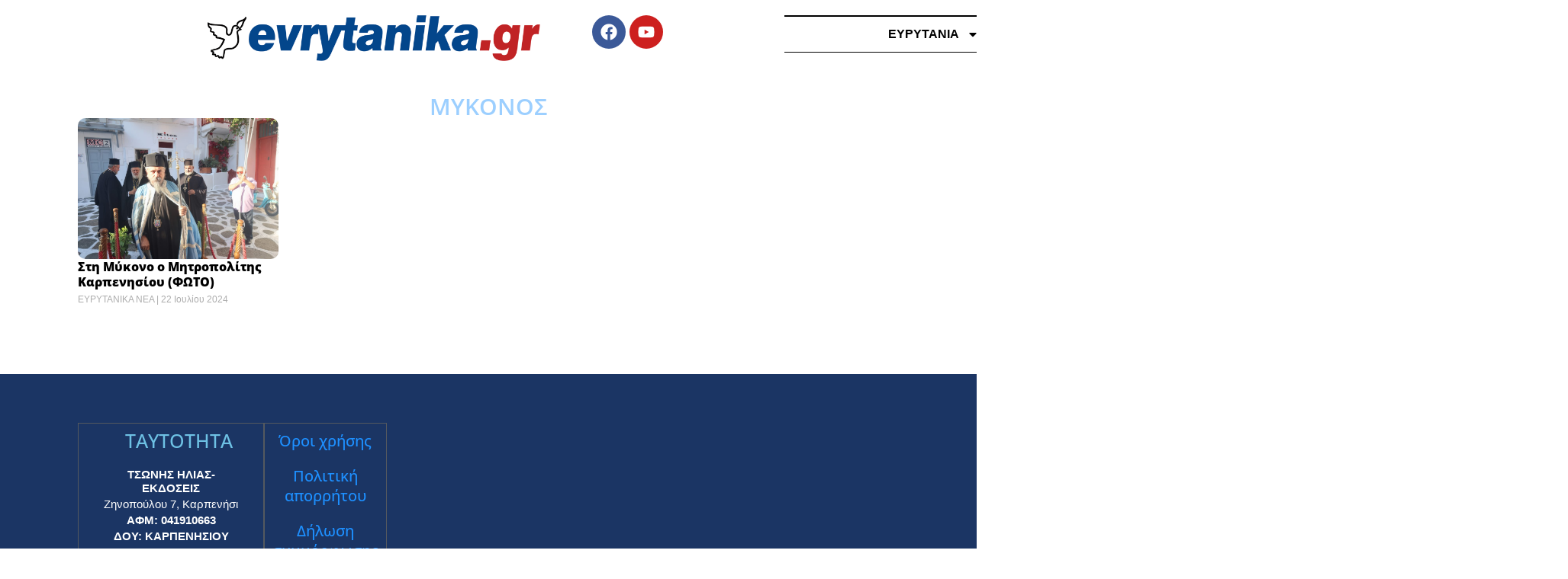

--- FILE ---
content_type: text/html; charset=UTF-8
request_url: https://evrytanika.gr/tag/%CE%BC%CF%85%CE%BA%CE%BF%CE%BD%CE%BF%CF%83/
body_size: 14061
content:
<!DOCTYPE html>
<html lang="el">
<head>
	<meta charset="UTF-8">
	<meta name="viewport" content="width=device-width, initial-scale=1.0, viewport-fit=cover" />		<title>ΜΥΚΟΝΟΣ &#8211; ΕΥΡΥΤΑΝΙΚΑ ΝΕΑ</title>
<meta name='robots' content='max-image-preview:large' />
<link rel='dns-prefetch' href='//fonts.googleapis.com' />
<link rel="alternate" type="application/rss+xml" title="Ροή RSS &raquo; ΕΥΡΥΤΑΝΙΚΑ ΝΕΑ" href="https://evrytanika.gr/feed/" />
<link rel="alternate" type="application/rss+xml" title="Ροή Σχολίων &raquo; ΕΥΡΥΤΑΝΙΚΑ ΝΕΑ" href="https://evrytanika.gr/comments/feed/" />
<link rel="alternate" type="application/rss+xml" title="Ετικέτα ροής ΕΥΡΥΤΑΝΙΚΑ ΝΕΑ &raquo; ΜΥΚΟΝΟΣ" href="https://evrytanika.gr/tag/%ce%bc%cf%85%ce%ba%ce%bf%ce%bd%ce%bf%cf%83/feed/" />
<style id='wp-img-auto-sizes-contain-inline-css' type='text/css'>
img:is([sizes=auto i],[sizes^="auto," i]){contain-intrinsic-size:3000px 1500px}
/*# sourceURL=wp-img-auto-sizes-contain-inline-css */
</style>

<style id='wp-emoji-styles-inline-css' type='text/css'>

	img.wp-smiley, img.emoji {
		display: inline !important;
		border: none !important;
		box-shadow: none !important;
		height: 1em !important;
		width: 1em !important;
		margin: 0 0.07em !important;
		vertical-align: -0.1em !important;
		background: none !important;
		padding: 0 !important;
	}
/*# sourceURL=wp-emoji-styles-inline-css */
</style>
<link rel='stylesheet' id='wp-block-library-css' href='https://evrytanika.gr/wp-includes/css/dist/block-library/style.min.css?ver=6.9' type='text/css' media='all' />

<link rel='stylesheet' id='colormag_style-css' href='https://evrytanika.gr/wp-content/themes/colormag/style.css?ver=1768894264' type='text/css' media='all' />
<style id='colormag_style-inline-css' type='text/css'>
body{color:#444444;}.cm-posts .post{box-shadow:0px 0px 2px 0px #E4E4E7;}body,
			button,
			input,
			select,
			textarea,
			blockquote p,
			.entry-meta,
			.cm-entry-button,
			dl,
			.previous a,
			.next a,
			.nav-previous a,
			.nav-next a,
			#respond h3#reply-title #cancel-comment-reply-link,
			#respond form input[type="text"],
			#respond form textarea,
			.cm-secondary .widget,
			.cm-error-404 .widget,
			.cm-entry-summary p{font-size:15px;line-height:1.6;}@media screen and (min-width: 992px) {.cm-primary{width:70%;}.cm-secondary {width:30%;}}.colormag-button,
			input[type="reset"],
			input[type="button"],
			input[type="submit"],
			button,
			.cm-entry-button span,
			.wp-block-button .wp-block-button__link{color:#ffffff;}.cm-content{background-color:#ffffff;}body,body.boxed{background-color:ffffff;background-position:;background-size:;background-attachment:;background-repeat:;}.cm-header-1, .dark-skin .cm-header-1{background-color:;background-position:center top;background-size:contain;background-repeat:no-repeat;}.cm-header .cm-menu-toggle svg,
			.cm-header .cm-menu-toggle svg{fill:#fff;}.cm-footer-bar-area .cm-footer-bar__2 a{color:#207daf;} :root{--cm-color-1: #257BC1;--cm-color-2: #2270B0;--cm-color-3: #FFFFFF;--cm-color-4: #F9FEFD;--cm-color-5: #27272A;--cm-color-6: #16181A;--cm-color-7: #8F8F8F;--cm-color-8: #FFFFFF;--cm-color-9: #C7C7C7;}body{color:#444444;}.cm-posts .post{box-shadow:0px 0px 2px 0px #E4E4E7;}body,
			button,
			input,
			select,
			textarea,
			blockquote p,
			.entry-meta,
			.cm-entry-button,
			dl,
			.previous a,
			.next a,
			.nav-previous a,
			.nav-next a,
			#respond h3#reply-title #cancel-comment-reply-link,
			#respond form input[type="text"],
			#respond form textarea,
			.cm-secondary .widget,
			.cm-error-404 .widget,
			.cm-entry-summary p{font-size:15px;line-height:1.6;}@media screen and (min-width: 992px) {.cm-primary{width:70%;}.cm-secondary {width:30%;}}.colormag-button,
			input[type="reset"],
			input[type="button"],
			input[type="submit"],
			button,
			.cm-entry-button span,
			.wp-block-button .wp-block-button__link{color:#ffffff;}.cm-content{background-color:#ffffff;}body,body.boxed{background-color:ffffff;background-position:;background-size:;background-attachment:;background-repeat:;}.cm-header-1, .dark-skin .cm-header-1{background-color:;background-position:center top;background-size:contain;background-repeat:no-repeat;}.cm-header .cm-menu-toggle svg,
			.cm-header .cm-menu-toggle svg{fill:#fff;}.cm-footer-bar-area .cm-footer-bar__2 a{color:#207daf;} :root{--cm-color-1: #257BC1;--cm-color-2: #2270B0;--cm-color-3: #FFFFFF;--cm-color-4: #F9FEFD;--cm-color-5: #27272A;--cm-color-6: #16181A;--cm-color-7: #8F8F8F;--cm-color-8: #FFFFFF;--cm-color-9: #C7C7C7;}.cm-header-builder .cm-header-buttons .cm-header-button .cm-button{background-color:#207daf;}.cm-header-builder .cm-header-top-row{background-color:#f4f4f5;}.cm-header-builder .cm-primary-nav .sub-menu, .cm-header-builder .cm-primary-nav .children{background-color:#232323;background-size:contain;}.cm-header-builder nav.cm-secondary-nav ul.sub-menu, .cm-header-builder .cm-secondary-nav .children{background-color:#232323;background-size:contain;}.cm-footer-builder .cm-footer-bottom-row{border-color:#3F3F46;}:root{--top-grid-columns: 4;
			--main-grid-columns: 4;
			--bottom-grid-columns: 2;
			}.cm-footer-builder .cm-footer-bottom-row .cm-footer-col{flex-direction: column;}.cm-footer-builder .cm-footer-main-row .cm-footer-col{flex-direction: column;}.cm-footer-builder .cm-footer-top-row .cm-footer-col{flex-direction: column;} :root{--cm-color-1: #257BC1;--cm-color-2: #2270B0;--cm-color-3: #FFFFFF;--cm-color-4: #F9FEFD;--cm-color-5: #27272A;--cm-color-6: #16181A;--cm-color-7: #8F8F8F;--cm-color-8: #FFFFFF;--cm-color-9: #C7C7C7;}:root {--wp--preset--color--cm-color-1:#257BC1;--wp--preset--color--cm-color-2:#2270B0;--wp--preset--color--cm-color-3:#FFFFFF;--wp--preset--color--cm-color-4:#F9FEFD;--wp--preset--color--cm-color-5:#27272A;--wp--preset--color--cm-color-6:#16181A;--wp--preset--color--cm-color-7:#8F8F8F;--wp--preset--color--cm-color-8:#FFFFFF;--wp--preset--color--cm-color-9:#C7C7C7;}:root {--e-global-color-cmcolor1: #257BC1;--e-global-color-cmcolor2: #2270B0;--e-global-color-cmcolor3: #FFFFFF;--e-global-color-cmcolor4: #F9FEFD;--e-global-color-cmcolor5: #27272A;--e-global-color-cmcolor6: #16181A;--e-global-color-cmcolor7: #8F8F8F;--e-global-color-cmcolor8: #FFFFFF;--e-global-color-cmcolor9: #C7C7C7;}
/*# sourceURL=colormag_style-inline-css */
</style>
<link rel='stylesheet' id='font-awesome-all-css' href='https://evrytanika.gr/wp-content/themes/colormag/inc/customizer/customind/assets/fontawesome/v6/css/all.min.css?ver=6.2.4' type='text/css' media='all' />
<link rel='stylesheet' id='colormag_google_fonts-css' href='https://fonts.googleapis.com/css?family=Open+Sans%3A0&#038;ver=4.1.1' type='text/css' media='all' />
<link rel='stylesheet' id='font-awesome-4-css' href='https://evrytanika.gr/wp-content/themes/colormag/assets/library/font-awesome/css/v4-shims.min.css?ver=4.7.0' type='text/css' media='all' />
<link rel='stylesheet' id='colormag-font-awesome-6-css' href='https://evrytanika.gr/wp-content/themes/colormag/inc/customizer/customind/assets/fontawesome/v6/css/all.min.css?ver=6.2.4' type='text/css' media='all' />
<link rel='stylesheet' id='elementor-frontend-css' href='https://evrytanika.gr/wp-content/plugins/elementor/assets/css/frontend.min.css?ver=3.25.10' type='text/css' media='all' />
<link rel='stylesheet' id='widget-nav-menu-css' href='https://evrytanika.gr/wp-content/plugins/elementor-pro/assets/css/widget-nav-menu.min.css?ver=3.25.4' type='text/css' media='all' />
<link rel='stylesheet' id='widget-image-css' href='https://evrytanika.gr/wp-content/plugins/elementor/assets/css/widget-image.min.css?ver=3.25.10' type='text/css' media='all' />
<link rel='stylesheet' id='e-animation-push-css' href='https://evrytanika.gr/wp-content/plugins/elementor/assets/lib/animations/styles/e-animation-push.min.css?ver=3.25.10' type='text/css' media='all' />
<link rel='stylesheet' id='widget-social-icons-css' href='https://evrytanika.gr/wp-content/plugins/elementor/assets/css/widget-social-icons.min.css?ver=3.25.10' type='text/css' media='all' />
<link rel='stylesheet' id='e-apple-webkit-css' href='https://evrytanika.gr/wp-content/plugins/elementor/assets/css/conditionals/apple-webkit.min.css?ver=3.25.10' type='text/css' media='all' />
<link rel='stylesheet' id='widget-heading-css' href='https://evrytanika.gr/wp-content/plugins/elementor/assets/css/widget-heading.min.css?ver=3.25.10' type='text/css' media='all' />
<link rel='stylesheet' id='widget-text-editor-css' href='https://evrytanika.gr/wp-content/plugins/elementor/assets/css/widget-text-editor.min.css?ver=3.25.10' type='text/css' media='all' />
<link rel='stylesheet' id='widget-posts-css' href='https://evrytanika.gr/wp-content/plugins/elementor-pro/assets/css/widget-posts.min.css?ver=3.25.4' type='text/css' media='all' />
<link rel='stylesheet' id='widget-spacer-css' href='https://evrytanika.gr/wp-content/plugins/elementor/assets/css/widget-spacer.min.css?ver=3.25.10' type='text/css' media='all' />
<link rel='stylesheet' id='swiper-css' href='https://evrytanika.gr/wp-content/plugins/elementor/assets/lib/swiper/v8/css/swiper.min.css?ver=8.4.5' type='text/css' media='all' />
<link rel='stylesheet' id='e-swiper-css' href='https://evrytanika.gr/wp-content/plugins/elementor/assets/css/conditionals/e-swiper.min.css?ver=3.25.10' type='text/css' media='all' />
<link rel='stylesheet' id='elementor-post-7-css' href='https://evrytanika.gr/wp-content/uploads/elementor/css/post-7.css?ver=1734383047' type='text/css' media='all' />
<link rel='stylesheet' id='e-popup-style-css' href='https://evrytanika.gr/wp-content/plugins/elementor-pro/assets/css/conditionals/popup.min.css?ver=3.25.4' type='text/css' media='all' />
<link rel='stylesheet' id='colormag-elementor-css' href='https://evrytanika.gr/wp-content/themes/colormag/inc/compatibility/elementor/assets/css/elementor.min.css?ver=4.1.1' type='text/css' media='all' />
<link rel='stylesheet' id='elementor-post-127-css' href='https://evrytanika.gr/wp-content/uploads/elementor/css/post-127.css?ver=1766772358' type='text/css' media='all' />
<link rel='stylesheet' id='elementor-post-210-css' href='https://evrytanika.gr/wp-content/uploads/elementor/css/post-210.css?ver=1762297331' type='text/css' media='all' />
<link rel='stylesheet' id='elementor-post-479-css' href='https://evrytanika.gr/wp-content/uploads/elementor/css/post-479.css?ver=1767643074' type='text/css' media='all' />
<link rel='stylesheet' id='google-fonts-1-css' href='https://fonts.googleapis.com/css?family=Roboto%3A100%2C100italic%2C200%2C200italic%2C300%2C300italic%2C400%2C400italic%2C500%2C500italic%2C600%2C600italic%2C700%2C700italic%2C800%2C800italic%2C900%2C900italic%7CRoboto+Slab%3A100%2C100italic%2C200%2C200italic%2C300%2C300italic%2C400%2C400italic%2C500%2C500italic%2C600%2C600italic%2C700%2C700italic%2C800%2C800italic%2C900%2C900italic%7CPoppins%3A100%2C100italic%2C200%2C200italic%2C300%2C300italic%2C400%2C400italic%2C500%2C500italic%2C600%2C600italic%2C700%2C700italic%2C800%2C800italic%2C900%2C900italic&#038;display=swap&#038;subset=greek&#038;ver=6.9' type='text/css' media='all' />
<link rel="preconnect" href="https://fonts.gstatic.com/" crossorigin><script type="text/javascript" src="https://evrytanika.gr/wp-includes/js/jquery/jquery.min.js?ver=3.7.1" id="jquery-core-js"></script>
<script type="text/javascript" src="https://evrytanika.gr/wp-includes/js/jquery/jquery-migrate.min.js?ver=3.4.1" id="jquery-migrate-js"></script>
<link rel="https://api.w.org/" href="https://evrytanika.gr/wp-json/" /><link rel="alternate" title="JSON" type="application/json" href="https://evrytanika.gr/wp-json/wp/v2/tags/171" /><link rel="EditURI" type="application/rsd+xml" title="RSD" href="https://evrytanika.gr/xmlrpc.php?rsd" />
<meta name="generator" content="WordPress 6.9" />
    <style>
        /* Αποτροπή επιλεγμένης αντιγραφής λεκτικού περιεχομένου */
        body {
            -webkit-user-select: none; /* Safari */
            -moz-user-select: none; /* Firefox */
            -ms-user-select: none; /* Internet Explorer/Edge */
            user-select: none; /* Non-prefixed version, currently supported by Chrome, Opera and Edge */
        }
        
        /* Αποτροπή αποθήκευσης εικόνων με δεξί κλικ */
        img {
            pointer-events: none;
        }
    </style>
    <script type="text/javascript">
        // Αποτροπή δεξί κλικ
        document.addEventListener('contextmenu', function(e) {
            e.preventDefault();
        });


        // Αποτροπή πλήκτρων Ctrl+C, Ctrl+X, Ctrl+V κ.λπ.
        document.addEventListener('keydown', function(e) {
            if (e.ctrlKey && (e.key === 'c' || e.key === 'x' || e.key === 'v' || e.key === 'u' || e.key === 's' || e.key === 'p' || e.key === 'a')) {
                e.preventDefault();
            }
        });


        // Αποτροπή drag & drop εικόνων
        var imgs = document.getElementsByTagName('img');
        for (var i = 0; i < imgs.length; i++) {
            imgs[i].addEventListener('dragstart', function(e) {
                e.preventDefault();
            });
        }


        // Αποτροπή αποθήκευσης εικόνων με drag & drop
        document.addEventListener('DOMContentLoaded', function() {
            var imgs = document.getElementsByTagName('img');
            for (var i = 0; i < imgs.length; i++) {
                imgs[i].addEventListener('mousedown', function(e) {
                    e.preventDefault();
                });
            }
        });
    </script>
    	<!-- Google tag (gtag.js) -->
	<script async src="https://www.googletagmanager.com/gtag/js?id=G-DN9DH6QFMY"></script>
	<script>
  		window.dataLayer = window.dataLayer || [];
  		function gtag(){dataLayer.push(arguments);}
  		gtag('js', new Date());
	    gtag('config', 'G-DN9DH6QFMY');
	</script>
    <meta name="generator" content="Elementor 3.25.10; features: e_font_icon_svg, additional_custom_breakpoints, e_optimized_control_loading; settings: css_print_method-external, google_font-enabled, font_display-swap">
<meta name="publication-media-verification" content="e2aba4bd3bb149b9b42ec693c2b25ff4">
			<style>
				.e-con.e-parent:nth-of-type(n+4):not(.e-lazyloaded):not(.e-no-lazyload),
				.e-con.e-parent:nth-of-type(n+4):not(.e-lazyloaded):not(.e-no-lazyload) * {
					background-image: none !important;
				}
				@media screen and (max-height: 1024px) {
					.e-con.e-parent:nth-of-type(n+3):not(.e-lazyloaded):not(.e-no-lazyload),
					.e-con.e-parent:nth-of-type(n+3):not(.e-lazyloaded):not(.e-no-lazyload) * {
						background-image: none !important;
					}
				}
				@media screen and (max-height: 640px) {
					.e-con.e-parent:nth-of-type(n+2):not(.e-lazyloaded):not(.e-no-lazyload),
					.e-con.e-parent:nth-of-type(n+2):not(.e-lazyloaded):not(.e-no-lazyload) * {
						background-image: none !important;
					}
				}
			</style>
			<style class='wp-fonts-local' type='text/css'>
@font-face{font-family:"DM Sans";font-style:normal;font-weight:100 900;font-display:fallback;src:url('https://fonts.gstatic.com/s/dmsans/v15/rP2Hp2ywxg089UriCZOIHTWEBlw.woff2') format('woff2');}
@font-face{font-family:"Public Sans";font-style:normal;font-weight:100 900;font-display:fallback;src:url('https://fonts.gstatic.com/s/publicsans/v15/ijwOs5juQtsyLLR5jN4cxBEoRDf44uE.woff2') format('woff2');}
@font-face{font-family:Roboto;font-style:normal;font-weight:100 900;font-display:fallback;src:url('https://fonts.gstatic.com/s/roboto/v30/KFOjCnqEu92Fr1Mu51TjASc6CsE.woff2') format('woff2');}
@font-face{font-family:"IBM Plex Serif";font-style:normal;font-weight:400;font-display:fallback;src:url('https://evrytanika.gr/wp-content/themes/colormag/assets/fonts/IBMPlexSerif-Regular.woff2') format('woff2');}
@font-face{font-family:"IBM Plex Serif";font-style:normal;font-weight:700;font-display:fallback;src:url('https://evrytanika.gr/wp-content/themes/colormag/assets/fonts/IBMPlexSerif-Bold.woff2') format('woff2');}
@font-face{font-family:"IBM Plex Serif";font-style:normal;font-weight:600;font-display:fallback;src:url('https://evrytanika.gr/wp-content/themes/colormag/assets/fonts/IBMPlexSerif-SemiBold.woff2') format('woff2');}
@font-face{font-family:Inter;font-style:normal;font-weight:400;font-display:fallback;src:url('https://evrytanika.gr/wp-content/themes/colormag/assets/fonts/Inter-Regular.woff2') format('woff2');}
</style>
<link rel="icon" href="https://evrytanika.gr/wp-content/uploads/2024/06/evrytanika-logo512-150x150.png" sizes="32x32" />
<link rel="icon" href="https://evrytanika.gr/wp-content/uploads/2024/06/evrytanika-logo512-300x300.png" sizes="192x192" />
<link rel="apple-touch-icon" href="https://evrytanika.gr/wp-content/uploads/2024/06/evrytanika-logo512-300x300.png" />
<meta name="msapplication-TileImage" content="https://evrytanika.gr/wp-content/uploads/2024/06/evrytanika-logo512-300x300.png" />
</head>
<body class="archive tag tag-171 wp-custom-logo wp-embed-responsive wp-theme-colormag cm-header-layout-1 adv-style-1 cm-normal-container cm-no-sidebar wide header_display_type_two cm-started-content elementor-default elementor-template-full-width elementor-kit-7 elementor-page-479">
		<div data-elementor-type="header" data-elementor-id="127" class="elementor elementor-127 elementor-location-header" data-elementor-post-type="elementor_library">
			<div class="elementor-element elementor-element-82c854f e-con-full e-flex e-con e-parent" data-id="82c854f" data-element_type="container" data-settings="{&quot;background_background&quot;:&quot;classic&quot;,&quot;sticky&quot;:&quot;top&quot;,&quot;sticky_on&quot;:[&quot;desktop&quot;,&quot;tablet&quot;,&quot;mobile&quot;],&quot;sticky_offset&quot;:0,&quot;sticky_effects_offset&quot;:0,&quot;sticky_anchor_link_offset&quot;:0}">
		<div class="elementor-element elementor-element-2efaf3c e-con-full e-flex e-con e-child" data-id="2efaf3c" data-element_type="container">
				<div class="elementor-element elementor-element-8ef9f58 elementor-widget__width-initial elementor-hidden-desktop elementor-nav-menu--stretch elementor-widget-mobile__width-initial elementor-nav-menu__text-align-aside elementor-nav-menu--toggle elementor-nav-menu--burger elementor-widget elementor-widget-nav-menu" data-id="8ef9f58" data-element_type="widget" data-settings="{&quot;layout&quot;:&quot;dropdown&quot;,&quot;full_width&quot;:&quot;stretch&quot;,&quot;submenu_icon&quot;:{&quot;value&quot;:&quot;&lt;svg class=\&quot;e-font-icon-svg e-fas-caret-down\&quot; viewBox=\&quot;0 0 320 512\&quot; xmlns=\&quot;http:\/\/www.w3.org\/2000\/svg\&quot;&gt;&lt;path d=\&quot;M31.3 192h257.3c17.8 0 26.7 21.5 14.1 34.1L174.1 354.8c-7.8 7.8-20.5 7.8-28.3 0L17.2 226.1C4.6 213.5 13.5 192 31.3 192z\&quot;&gt;&lt;\/path&gt;&lt;\/svg&gt;&quot;,&quot;library&quot;:&quot;fa-solid&quot;},&quot;toggle&quot;:&quot;burger&quot;}" data-widget_type="nav-menu.default">
				<div class="elementor-widget-container">
					<div class="elementor-menu-toggle" role="button" tabindex="0" aria-label="Menu Toggle" aria-expanded="false">
			<svg aria-hidden="true" role="presentation" class="elementor-menu-toggle__icon--open e-font-icon-svg e-eicon-menu-bar" viewBox="0 0 1000 1000" xmlns="http://www.w3.org/2000/svg"><path d="M104 333H896C929 333 958 304 958 271S929 208 896 208H104C71 208 42 237 42 271S71 333 104 333ZM104 583H896C929 583 958 554 958 521S929 458 896 458H104C71 458 42 487 42 521S71 583 104 583ZM104 833H896C929 833 958 804 958 771S929 708 896 708H104C71 708 42 737 42 771S71 833 104 833Z"></path></svg><svg aria-hidden="true" role="presentation" class="elementor-menu-toggle__icon--close e-font-icon-svg e-eicon-close" viewBox="0 0 1000 1000" xmlns="http://www.w3.org/2000/svg"><path d="M742 167L500 408 258 167C246 154 233 150 217 150 196 150 179 158 167 167 154 179 150 196 150 212 150 229 154 242 171 254L408 500 167 742C138 771 138 800 167 829 196 858 225 858 254 829L496 587 738 829C750 842 767 846 783 846 800 846 817 842 829 829 842 817 846 804 846 783 846 767 842 750 829 737L588 500 833 258C863 229 863 200 833 171 804 137 775 137 742 167Z"></path></svg>			<span class="elementor-screen-only">Menu</span>
		</div>
					<nav class="elementor-nav-menu--dropdown elementor-nav-menu__container" aria-hidden="true">
				<ul id="menu-2-8ef9f58" class="elementor-nav-menu"><li class="menu-item menu-item-type-taxonomy menu-item-object-category menu-item-1062789"><a href="https://evrytanika.gr/category/%cf%80%cf%81%cf%89%cf%84%ce%b7-%cf%83%ce%b5%ce%bb%ce%b9%ce%b4%ce%b1/" class="elementor-item" tabindex="-1">ΠΡΩΤΗ ΣΕΛΙΔΑ</a></li>
<li class="menu-item menu-item-type-taxonomy menu-item-object-category menu-item-1062778"><a href="https://evrytanika.gr/category/%ce%b5%cf%85%cf%81%cf%85%cf%84%ce%b1%ce%bd%ce%b9%ce%b1/" class="elementor-item" tabindex="-1">ΕΥΡΥΤΑΝΙΑ</a></li>
<li class="menu-item menu-item-type-taxonomy menu-item-object-category menu-item-1062780"><a href="https://evrytanika.gr/category/%ce%b5%cf%85%cf%81%cf%85%cf%84%ce%b1%ce%bd%ce%b9%ce%b1/%ce%ba%ce%b1%cf%81%cf%80%ce%b5%ce%bd%ce%b7%cf%83%ce%b9/" class="elementor-item" tabindex="-1">ΚΑΡΠΕΝΗΣΙ</a></li>
<li class="menu-item menu-item-type-taxonomy menu-item-object-category menu-item-1062779"><a href="https://evrytanika.gr/category/%ce%b5%cf%85%cf%81%cf%85%cf%84%ce%b1%ce%bd%ce%b9%ce%b1/%ce%b1%ce%b3%cf%81%ce%b1%cf%86%ce%b1/" class="elementor-item" tabindex="-1">ΑΓΡΑΦΑ</a></li>
<li class="menu-item menu-item-type-custom menu-item-object-custom menu-item-1062819"><a href="https://www.youtube.com/@evrytanika/videos" class="elementor-item" tabindex="-1">ΕΙΔΗΣΕΙΣ ΣΕ ΒΙΝΤΕΟ</a></li>
<li class="menu-item menu-item-type-taxonomy menu-item-object-category menu-item-1062784"><a href="https://evrytanika.gr/category/%ce%ba%ce%b1%cf%81%cf%86%ce%b9%cf%84%cf%83%cf%89%ce%bc%ce%b5%ce%bd%ce%bf/" class="elementor-item" tabindex="-1">ΚΑΡΦΙΤΣΩΜΕΝΟ</a></li>
<li class="menu-item menu-item-type-taxonomy menu-item-object-category menu-item-1062790"><a href="https://evrytanika.gr/category/%cf%80%cf%81%cf%89%cf%84%ce%bf%cf%83%ce%b5%ce%bb%ce%b9%ce%b4%ce%b1/" class="elementor-item" tabindex="-1">ΠΡΩΤΟΣΕΛΙΔΑ</a></li>
<li class="menu-item menu-item-type-taxonomy menu-item-object-category menu-item-1062771"><a href="https://evrytanika.gr/category/%ce%b1%ce%b8%ce%bb%ce%b7%cf%84%ce%b9%ce%ba%ce%b5%cf%83-%ce%b5%ce%b9%ce%b4%ce%b7%cf%83%ce%b5%ce%b9%cf%83/" class="elementor-item" tabindex="-1">ΑΘΛΗΤΙΚΕΣ ΕΙΔΗΣΕΙΣ</a></li>
<li class="menu-item menu-item-type-taxonomy menu-item-object-category menu-item-1062787"><a href="https://evrytanika.gr/category/%cf%80%ce%bf%ce%bb%ce%b9%cf%84%ce%b9%ce%ba%ce%b7/" class="elementor-item" tabindex="-1">ΠΟΛΙΤΙΚΗ</a></li>
<li class="menu-item menu-item-type-taxonomy menu-item-object-category menu-item-1062791"><a href="https://evrytanika.gr/category/%cf%84%ce%bf%cf%80%ce%b9%ce%ba%ce%b1/" class="elementor-item" tabindex="-1">ΤΟΠΙΚΑ</a></li>
<li class="menu-item menu-item-type-taxonomy menu-item-object-category menu-item-1062785"><a href="https://evrytanika.gr/category/%ce%ba%ce%bf%ce%b9%ce%bd%cf%89%ce%bd%ce%b9%ce%ba%ce%b1/" class="elementor-item" tabindex="-1">ΚΟΙΝΩΝΙΚΑ</a></li>
<li class="menu-item menu-item-type-taxonomy menu-item-object-category menu-item-1062783"><a href="https://evrytanika.gr/category/%ce%ba%ce%b1%ce%b9%cf%81%ce%bf%cf%83/" class="elementor-item" tabindex="-1">ΚΑΙΡΟΣ</a></li>
<li class="menu-item menu-item-type-taxonomy menu-item-object-category menu-item-1062777"><a href="https://evrytanika.gr/category/%ce%b5%cf%80%ce%b9%ce%ba%ce%b1%ce%b9%cf%81%ce%bf%cf%84%ce%b7%cf%84%ce%b1/" class="elementor-item" tabindex="-1">ΕΠΙΚΑΙΡΟΤΗΤΑ</a></li>
<li class="menu-item menu-item-type-taxonomy menu-item-object-category menu-item-1062786"><a href="https://evrytanika.gr/category/%cf%80%ce%b5%cf%81%ce%b9%cf%86%ce%b5%cf%81%ce%b5%ce%b9%ce%b1/" class="elementor-item" tabindex="-1">ΠΕΡΙΦΕΡΕΙΑ</a></li>
<li class="menu-item menu-item-type-taxonomy menu-item-object-category menu-item-1062773"><a href="https://evrytanika.gr/category/%ce%b1%cf%83%cf%84%cf%85%ce%bd%ce%bf%ce%bc%ce%b9%ce%ba%ce%b1/" class="elementor-item" tabindex="-1">ΑΣΤΥΝΟΜΙΚΑ</a></li>
<li class="menu-item menu-item-type-taxonomy menu-item-object-category menu-item-1062776"><a href="https://evrytanika.gr/category/%ce%b5%ce%ba%ce%ba%ce%bb%ce%b7%cf%83%ce%b9%ce%b1/" class="elementor-item" tabindex="-1">ΕΚΚΛΗΣΙΑ</a></li>
<li class="menu-item menu-item-type-taxonomy menu-item-object-category menu-item-1062788"><a href="https://evrytanika.gr/category/%cf%80%ce%bf%ce%bb%ce%b9%cf%84%ce%b9%cf%83%ce%bc%ce%bf%cf%83/" class="elementor-item" tabindex="-1">ΠΟΛΙΤΙΣΜΟΣ</a></li>
<li class="menu-item menu-item-type-taxonomy menu-item-object-category menu-item-1062782"><a href="https://evrytanika.gr/category/%ce%b8%ce%b5%ce%b1%cf%84%cf%81%ce%bf/" class="elementor-item" tabindex="-1">ΘΕΑΤΡΟ</a></li>
<li class="menu-item menu-item-type-taxonomy menu-item-object-category menu-item-1062781"><a href="https://evrytanika.gr/category/%ce%b7-%cf%84%cf%81%ce%b9%cf%84%ce%b7-%ce%bc%ce%b1%cf%84%ce%b9%ce%b1/" class="elementor-item" tabindex="-1">Η ΤΡΙΤΗ ΜΑΤΙΑ</a></li>
<li class="menu-item menu-item-type-taxonomy menu-item-object-category menu-item-1062772"><a href="https://evrytanika.gr/category/%ce%b1%cf%81%ce%b8%cf%81%ce%bf/" class="elementor-item" tabindex="-1">ΑΡΘΡΟ</a></li>
<li class="menu-item menu-item-type-taxonomy menu-item-object-category menu-item-1062775"><a href="https://evrytanika.gr/category/%ce%b5%ce%b9%ce%b4%ce%b7%cf%83%ce%b5%ce%b9%cf%83/" class="elementor-item" tabindex="-1">ΕΙΔΗΣΕΙΣ</a></li>
<li class="menu-item menu-item-type-taxonomy menu-item-object-category menu-item-1062774"><a href="https://evrytanika.gr/category/%ce%b4%ce%b9%ce%b1%cf%86%ce%bf%cf%81%ce%b1/" class="elementor-item" tabindex="-1">ΔΙΑΦΟΡΑ</a></li>
</ul>			</nav>
				</div>
				</div>
				</div>
		<div class="elementor-element elementor-element-3a7a4e4 e-con-full e-flex e-con e-child" data-id="3a7a4e4" data-element_type="container">
				<div class="elementor-element elementor-element-dcf5b98 elementor-widget-mobile__width-initial elementor-widget__width-initial elementor-widget elementor-widget-theme-site-logo elementor-widget-image" data-id="dcf5b98" data-element_type="widget" data-widget_type="theme-site-logo.default">
				<div class="elementor-widget-container">
									<a href="https://evrytanika.gr">
			<img fetchpriority="high" width="1980" height="275" src="https://evrytanika.gr/wp-content/uploads/2024/06/evrytanika_gr_teliko-1.png" class="attachment-full size-full wp-image-45" alt="" srcset="https://evrytanika.gr/wp-content/uploads/2024/06/evrytanika_gr_teliko-1.png 1980w, https://evrytanika.gr/wp-content/uploads/2024/06/evrytanika_gr_teliko-1-300x42.png 300w, https://evrytanika.gr/wp-content/uploads/2024/06/evrytanika_gr_teliko-1-1024x142.png 1024w, https://evrytanika.gr/wp-content/uploads/2024/06/evrytanika_gr_teliko-1-768x107.png 768w, https://evrytanika.gr/wp-content/uploads/2024/06/evrytanika_gr_teliko-1-1536x213.png 1536w" sizes="(max-width: 1980px) 100vw, 1980px" />				</a>
									</div>
				</div>
				</div>
		<div class="elementor-element elementor-element-1a1df97 e-con-full elementor-hidden-mobile e-flex e-con e-child" data-id="1a1df97" data-element_type="container">
				<div class="elementor-element elementor-element-f7298fc elementor-shape-circle elementor-grid-0 e-grid-align-center elementor-widget elementor-widget-social-icons" data-id="f7298fc" data-element_type="widget" data-widget_type="social-icons.default">
				<div class="elementor-widget-container">
					<div class="elementor-social-icons-wrapper elementor-grid">
							<span class="elementor-grid-item">
					<a class="elementor-icon elementor-social-icon elementor-social-icon-facebook elementor-animation-push elementor-repeater-item-3bb1488" href="https://www.facebook.com/evrytanikanews" target="_blank">
						<span class="elementor-screen-only">Facebook</span>
						<svg class="e-font-icon-svg e-fab-facebook" viewBox="0 0 512 512" xmlns="http://www.w3.org/2000/svg"><path d="M504 256C504 119 393 8 256 8S8 119 8 256c0 123.78 90.69 226.38 209.25 245V327.69h-63V256h63v-54.64c0-62.15 37-96.48 93.67-96.48 27.14 0 55.52 4.84 55.52 4.84v61h-31.28c-30.8 0-40.41 19.12-40.41 38.73V256h68.78l-11 71.69h-57.78V501C413.31 482.38 504 379.78 504 256z"></path></svg>					</a>
				</span>
							<span class="elementor-grid-item">
					<a class="elementor-icon elementor-social-icon elementor-social-icon-youtube elementor-animation-push elementor-repeater-item-c37bb16" href="https://www.youtube.com/evrytanika" target="_blank">
						<span class="elementor-screen-only">Youtube</span>
						<svg class="e-font-icon-svg e-fab-youtube" viewBox="0 0 576 512" xmlns="http://www.w3.org/2000/svg"><path d="M549.655 124.083c-6.281-23.65-24.787-42.276-48.284-48.597C458.781 64 288 64 288 64S117.22 64 74.629 75.486c-23.497 6.322-42.003 24.947-48.284 48.597-11.412 42.867-11.412 132.305-11.412 132.305s0 89.438 11.412 132.305c6.281 23.65 24.787 41.5 48.284 47.821C117.22 448 288 448 288 448s170.78 0 213.371-11.486c23.497-6.321 42.003-24.171 48.284-47.821 11.412-42.867 11.412-132.305 11.412-132.305s0-89.438-11.412-132.305zm-317.51 213.508V175.185l142.739 81.205-142.739 81.201z"></path></svg>					</a>
				</span>
					</div>
				</div>
				</div>
				</div>
		<div class="elementor-element elementor-element-359c8ef e-con-full elementor-hidden-tablet elementor-hidden-mobile e-flex e-con e-child" data-id="359c8ef" data-element_type="container">
				<div class="elementor-element elementor-element-3617f86 elementor-widget elementor-widget-html" data-id="3617f86" data-element_type="widget" data-widget_type="html.default">
				<div class="elementor-widget-container">
			<!DOCTYPE html>
<html lang="el">
<head>
    <meta charset="UTF-8">
    <meta name="viewport" content="width=device-width, initial-scale=1.0">
    <title>Ημερομηνία</title>
    <style>
        body {
            font-family: Arial, sans-serif;
            text-align: center;
            padding-top: 20px;
        }
        #date {
            font-size: 1.5rem;
            color: #000;
        }
    </style>
</head>
<body>
    <div id="date"></div>

    <script>
        function updateDate() {
            const now = new Date();
            const options = {
                weekday: 'long',
                year: 'numeric',
                month: 'long',
                day: 'numeric'
            };
            document.getElementById('date').innerText = now.toLocaleDateString('el-GR', options);
        }

        updateDate(); // Αρχική κλήση μόνο για ημερομηνία
    </script>
</body>
</html>





		</div>
				</div>
				<div class="elementor-element elementor-element-1c17ba9 elementor-nav-menu__align-center elementor-nav-menu--dropdown-tablet elementor-nav-menu__text-align-aside elementor-nav-menu--toggle elementor-nav-menu--burger elementor-widget elementor-widget-nav-menu" data-id="1c17ba9" data-element_type="widget" data-settings="{&quot;layout&quot;:&quot;horizontal&quot;,&quot;submenu_icon&quot;:{&quot;value&quot;:&quot;&lt;svg class=\&quot;e-font-icon-svg e-fas-caret-down\&quot; viewBox=\&quot;0 0 320 512\&quot; xmlns=\&quot;http:\/\/www.w3.org\/2000\/svg\&quot;&gt;&lt;path d=\&quot;M31.3 192h257.3c17.8 0 26.7 21.5 14.1 34.1L174.1 354.8c-7.8 7.8-20.5 7.8-28.3 0L17.2 226.1C4.6 213.5 13.5 192 31.3 192z\&quot;&gt;&lt;\/path&gt;&lt;\/svg&gt;&quot;,&quot;library&quot;:&quot;fa-solid&quot;},&quot;toggle&quot;:&quot;burger&quot;}" data-widget_type="nav-menu.default">
				<div class="elementor-widget-container">
						<nav aria-label="Menu" class="elementor-nav-menu--main elementor-nav-menu__container elementor-nav-menu--layout-horizontal e--pointer-none">
				<ul id="menu-1-1c17ba9" class="elementor-nav-menu"><li class="menu-item menu-item-type-taxonomy menu-item-object-category menu-item-has-children menu-item-420"><a href="https://evrytanika.gr/category/%ce%b5%cf%85%cf%81%cf%85%cf%84%ce%b1%ce%bd%ce%b9%ce%b1/" class="elementor-item">ΕΥΡΥΤΑΝΙΑ</a>
<ul class="sub-menu elementor-nav-menu--dropdown">
	<li class="menu-item menu-item-type-taxonomy menu-item-object-category menu-item-2750"><a href="https://evrytanika.gr/category/%cf%80%cf%81%cf%89%cf%84%ce%bf%cf%83%ce%b5%ce%bb%ce%b9%ce%b4%ce%b1/" class="elementor-sub-item">ΠΡΩΤΟΣΕΛΙΔΑ</a></li>
	<li class="menu-item menu-item-type-taxonomy menu-item-object-category menu-item-1051264"><a href="https://evrytanika.gr/category/%ce%ba%ce%bf%ce%b9%ce%bd%cf%89%ce%bd%ce%b9%ce%ba%ce%b1/" class="elementor-sub-item">ΚΟΙΝΩΝΙΚΑ</a></li>
</ul>
</li>
<li class="menu-item menu-item-type-taxonomy menu-item-object-category menu-item-422"><a href="https://evrytanika.gr/category/%ce%b5%cf%85%cf%81%cf%85%cf%84%ce%b1%ce%bd%ce%b9%ce%b1/%ce%ba%ce%b1%cf%81%cf%80%ce%b5%ce%bd%ce%b7%cf%83%ce%b9/" class="elementor-item">ΚΑΡΠΕΝΗΣΙ</a></li>
<li class="menu-item menu-item-type-taxonomy menu-item-object-category menu-item-421"><a href="https://evrytanika.gr/category/%ce%b5%cf%85%cf%81%cf%85%cf%84%ce%b1%ce%bd%ce%b9%ce%b1/%ce%b1%ce%b3%cf%81%ce%b1%cf%86%ce%b1/" class="elementor-item">ΑΓΡΑΦΑ</a></li>
<li class="menu-item menu-item-type-taxonomy menu-item-object-category menu-item-2749"><a href="https://evrytanika.gr/category/%ce%b1%ce%b8%ce%bb%ce%b7%cf%84%ce%b9%ce%ba%ce%b5%cf%83-%ce%b5%ce%b9%ce%b4%ce%b7%cf%83%ce%b5%ce%b9%cf%83/" class="elementor-item">ΑΘΛΗΤΙΚΕΣ ΕΙΔΗΣΕΙΣ</a></li>
<li class="menu-item menu-item-type-taxonomy menu-item-object-category menu-item-423"><a href="https://evrytanika.gr/category/%ce%b5%cf%80%ce%b9%ce%ba%ce%b1%ce%b9%cf%81%ce%bf%cf%84%ce%b7%cf%84%ce%b1/" class="elementor-item">ΕΠΙΚΑΙΡΟΤΗΤΑ</a></li>
</ul>			</nav>
					<div class="elementor-menu-toggle" role="button" tabindex="0" aria-label="Menu Toggle" aria-expanded="false">
			<svg aria-hidden="true" role="presentation" class="elementor-menu-toggle__icon--open e-font-icon-svg e-eicon-menu-bar" viewBox="0 0 1000 1000" xmlns="http://www.w3.org/2000/svg"><path d="M104 333H896C929 333 958 304 958 271S929 208 896 208H104C71 208 42 237 42 271S71 333 104 333ZM104 583H896C929 583 958 554 958 521S929 458 896 458H104C71 458 42 487 42 521S71 583 104 583ZM104 833H896C929 833 958 804 958 771S929 708 896 708H104C71 708 42 737 42 771S71 833 104 833Z"></path></svg><svg aria-hidden="true" role="presentation" class="elementor-menu-toggle__icon--close e-font-icon-svg e-eicon-close" viewBox="0 0 1000 1000" xmlns="http://www.w3.org/2000/svg"><path d="M742 167L500 408 258 167C246 154 233 150 217 150 196 150 179 158 167 167 154 179 150 196 150 212 150 229 154 242 171 254L408 500 167 742C138 771 138 800 167 829 196 858 225 858 254 829L496 587 738 829C750 842 767 846 783 846 800 846 817 842 829 829 842 817 846 804 846 783 846 767 842 750 829 737L588 500 833 258C863 229 863 200 833 171 804 137 775 137 742 167Z"></path></svg>			<span class="elementor-screen-only">Menu</span>
		</div>
					<nav class="elementor-nav-menu--dropdown elementor-nav-menu__container" aria-hidden="true">
				<ul id="menu-2-1c17ba9" class="elementor-nav-menu"><li class="menu-item menu-item-type-taxonomy menu-item-object-category menu-item-has-children menu-item-420"><a href="https://evrytanika.gr/category/%ce%b5%cf%85%cf%81%cf%85%cf%84%ce%b1%ce%bd%ce%b9%ce%b1/" class="elementor-item" tabindex="-1">ΕΥΡΥΤΑΝΙΑ</a>
<ul class="sub-menu elementor-nav-menu--dropdown">
	<li class="menu-item menu-item-type-taxonomy menu-item-object-category menu-item-2750"><a href="https://evrytanika.gr/category/%cf%80%cf%81%cf%89%cf%84%ce%bf%cf%83%ce%b5%ce%bb%ce%b9%ce%b4%ce%b1/" class="elementor-sub-item" tabindex="-1">ΠΡΩΤΟΣΕΛΙΔΑ</a></li>
	<li class="menu-item menu-item-type-taxonomy menu-item-object-category menu-item-1051264"><a href="https://evrytanika.gr/category/%ce%ba%ce%bf%ce%b9%ce%bd%cf%89%ce%bd%ce%b9%ce%ba%ce%b1/" class="elementor-sub-item" tabindex="-1">ΚΟΙΝΩΝΙΚΑ</a></li>
</ul>
</li>
<li class="menu-item menu-item-type-taxonomy menu-item-object-category menu-item-422"><a href="https://evrytanika.gr/category/%ce%b5%cf%85%cf%81%cf%85%cf%84%ce%b1%ce%bd%ce%b9%ce%b1/%ce%ba%ce%b1%cf%81%cf%80%ce%b5%ce%bd%ce%b7%cf%83%ce%b9/" class="elementor-item" tabindex="-1">ΚΑΡΠΕΝΗΣΙ</a></li>
<li class="menu-item menu-item-type-taxonomy menu-item-object-category menu-item-421"><a href="https://evrytanika.gr/category/%ce%b5%cf%85%cf%81%cf%85%cf%84%ce%b1%ce%bd%ce%b9%ce%b1/%ce%b1%ce%b3%cf%81%ce%b1%cf%86%ce%b1/" class="elementor-item" tabindex="-1">ΑΓΡΑΦΑ</a></li>
<li class="menu-item menu-item-type-taxonomy menu-item-object-category menu-item-2749"><a href="https://evrytanika.gr/category/%ce%b1%ce%b8%ce%bb%ce%b7%cf%84%ce%b9%ce%ba%ce%b5%cf%83-%ce%b5%ce%b9%ce%b4%ce%b7%cf%83%ce%b5%ce%b9%cf%83/" class="elementor-item" tabindex="-1">ΑΘΛΗΤΙΚΕΣ ΕΙΔΗΣΕΙΣ</a></li>
<li class="menu-item menu-item-type-taxonomy menu-item-object-category menu-item-423"><a href="https://evrytanika.gr/category/%ce%b5%cf%80%ce%b9%ce%ba%ce%b1%ce%b9%cf%81%ce%bf%cf%84%ce%b7%cf%84%ce%b1/" class="elementor-item" tabindex="-1">ΕΠΙΚΑΙΡΟΤΗΤΑ</a></li>
</ul>			</nav>
				</div>
				</div>
				</div>
				</div>
		<div class="elementor-element elementor-element-f67eb34 e-flex e-con-boxed e-con e-parent" data-id="f67eb34" data-element_type="container">
					<div class="e-con-inner">
					</div>
				</div>
				</div>
				<footer data-elementor-type="archive" data-elementor-id="479" class="elementor elementor-479 elementor-location-archive" data-elementor-post-type="elementor_library">
			<div class="elementor-element elementor-element-3de15887 e-flex e-con-boxed e-con e-parent" data-id="3de15887" data-element_type="container">
					<div class="e-con-inner">
				<div class="elementor-element elementor-element-479f705 elementor-widget elementor-widget-heading" data-id="479f705" data-element_type="widget" data-widget_type="heading.default">
				<div class="elementor-widget-container">
			<h2 class="elementor-heading-title elementor-size-default">ΜΥΚΟΝΟΣ</h2>		</div>
				</div>
				<div class="elementor-element elementor-element-3381592 elementor-grid-4 elementor-grid-tablet-2 elementor-grid-mobile-1 elementor-posts--thumbnail-top elementor-widget elementor-widget-archive-posts" data-id="3381592" data-element_type="widget" data-settings="{&quot;archive_classic_columns&quot;:&quot;4&quot;,&quot;archive_classic_row_gap&quot;:{&quot;unit&quot;:&quot;px&quot;,&quot;size&quot;:8,&quot;sizes&quot;:[]},&quot;pagination_type&quot;:&quot;load_more_infinite_scroll&quot;,&quot;archive_classic_masonry&quot;:&quot;yes&quot;,&quot;archive_classic_columns_tablet&quot;:&quot;2&quot;,&quot;archive_classic_columns_mobile&quot;:&quot;1&quot;,&quot;archive_classic_row_gap_tablet&quot;:{&quot;unit&quot;:&quot;px&quot;,&quot;size&quot;:&quot;&quot;,&quot;sizes&quot;:[]},&quot;archive_classic_row_gap_mobile&quot;:{&quot;unit&quot;:&quot;px&quot;,&quot;size&quot;:&quot;&quot;,&quot;sizes&quot;:[]},&quot;load_more_spinner&quot;:{&quot;value&quot;:&quot;fas fa-spinner&quot;,&quot;library&quot;:&quot;fa-solid&quot;}}" data-widget_type="archive-posts.archive_classic">
				<div class="elementor-widget-container">
					<div class="elementor-posts-container elementor-posts elementor-posts--skin-classic elementor-grid">
				<article class="elementor-post elementor-grid-item post-1972 post type-post status-publish format-standard has-post-thumbnail hentry category-66 category-12 tag-170 tag-109 tag-169 tag-171">
				<a class="elementor-post__thumbnail__link" href="https://evrytanika.gr/%cf%83%cf%84%ce%b7-%ce%bc%cf%8d%ce%ba%ce%bf%ce%bd%ce%bf-%ce%bf-%ce%bc%ce%b7%cf%84%cf%81%ce%bf%cf%80%ce%bf%ce%bb%ce%af%cf%84%ce%b7%cf%82-%ce%ba%ce%b1%cf%81%cf%80%ce%b5%ce%bd%ce%b7%cf%83%ce%af%ce%bf/" tabindex="-1" >
			<div class="elementor-post__thumbnail"><img width="1024" height="721" src="https://evrytanika.gr/wp-content/uploads/2024/07/mitropolitis-mykono1-1024x721.jpeg" class="attachment-large size-large wp-image-1985" alt="" /></div>
		</a>
				<div class="elementor-post__text">
				<h3 class="elementor-post__title">
			<a href="https://evrytanika.gr/%cf%83%cf%84%ce%b7-%ce%bc%cf%8d%ce%ba%ce%bf%ce%bd%ce%bf-%ce%bf-%ce%bc%ce%b7%cf%84%cf%81%ce%bf%cf%80%ce%bf%ce%bb%ce%af%cf%84%ce%b7%cf%82-%ce%ba%ce%b1%cf%81%cf%80%ce%b5%ce%bd%ce%b7%cf%83%ce%af%ce%bf/" >
				Στη Μύκονο ο Μητροπολίτης Καρπενησίου (ΦΩΤΟ)			</a>
		</h3>
				<div class="elementor-post__meta-data">
					<span class="elementor-post-author">
			ΕΥΡΥΤΑΝΙΚΑ ΝΕΑ		</span>
				<span class="elementor-post-date">
			22 Ιουλίου 2024		</span>
				</div>
				</div>
				</article>
				</div>
					<span class="e-load-more-spinner">
				<svg aria-hidden="true" class="e-font-icon-svg e-fas-spinner" viewBox="0 0 512 512" xmlns="http://www.w3.org/2000/svg"><path d="M304 48c0 26.51-21.49 48-48 48s-48-21.49-48-48 21.49-48 48-48 48 21.49 48 48zm-48 368c-26.51 0-48 21.49-48 48s21.49 48 48 48 48-21.49 48-48-21.49-48-48-48zm208-208c-26.51 0-48 21.49-48 48s21.49 48 48 48 48-21.49 48-48-21.49-48-48-48zM96 256c0-26.51-21.49-48-48-48S0 229.49 0 256s21.49 48 48 48 48-21.49 48-48zm12.922 99.078c-26.51 0-48 21.49-48 48s21.49 48 48 48 48-21.49 48-48c0-26.509-21.491-48-48-48zm294.156 0c-26.51 0-48 21.49-48 48s21.49 48 48 48 48-21.49 48-48c0-26.509-21.49-48-48-48zM108.922 60.922c-26.51 0-48 21.49-48 48s21.49 48 48 48 48-21.49 48-48-21.491-48-48-48z"></path></svg>			</span>
		
				</div>
				</div>
					</div>
				</div>
		<div class="elementor-element elementor-element-bbcfca8 e-flex e-con-boxed e-con e-parent" data-id="bbcfca8" data-element_type="container">
					<div class="e-con-inner">
				<div class="elementor-element elementor-element-948cc79 elementor-widget elementor-widget-spacer" data-id="948cc79" data-element_type="widget" data-widget_type="spacer.default">
				<div class="elementor-widget-container">
					<div class="elementor-spacer">
			<div class="elementor-spacer-inner"></div>
		</div>
				</div>
				</div>
					</div>
				</div>
		<div class="elementor-element elementor-element-bcc02a2 e-flex e-con-boxed e-con e-parent" data-id="bcc02a2" data-element_type="container">
					<div class="e-con-inner">
					</div>
				</div>
				</footer>
				<footer data-elementor-type="footer" data-elementor-id="210" class="elementor elementor-210 elementor-location-footer" data-elementor-post-type="elementor_library">
			<div class="elementor-element elementor-element-58a113cb e-con-full e-flex e-con e-parent" data-id="58a113cb" data-element_type="container" data-settings="{&quot;background_background&quot;:&quot;classic&quot;}">
		<div class="elementor-element elementor-element-1e6a669 e-con-full e-flex e-con e-child" data-id="1e6a669" data-element_type="container">
				<div class="elementor-element elementor-element-3020894 elementor-widget elementor-widget-heading" data-id="3020894" data-element_type="widget" data-widget_type="heading.default">
				<div class="elementor-widget-container">
			<h2 class="elementor-heading-title elementor-size-default">TAYTOTHTA</h2>		</div>
				</div>
				<div class="elementor-element elementor-element-d02a9b0 elementor-widget elementor-widget-html" data-id="d02a9b0" data-element_type="widget" data-widget_type="html.default">
				<div class="elementor-widget-container">
			<!DOCTYPE html>
<html lang="el">
<head>
    <meta charset="UTF-8">
    <meta name="viewport" content="width=device-width, initial-scale=1.0">
    <title>Ταυτότητα Εταιρείας</title>
    <style>
        body {
            font-family: Arial, sans-serif;
            color: #fff;
        }
        .container {
            border: 0px solid #999;
            padding: 20px;
            width: 100%;
            max-width: 600px;
           
            margin: 0px auto; /* Center vertically and horizontally */
        }
        h1 {
            text-align: center;
            color: #fff;
            text-transform: uppercase;
            margin-bottom: 20px;
        }
        .section {
            margin-bottom: 10px; /* Μείωση του κενού ανάμεσα στις ενότητες */
        }
        .section hr {
            border: 0;
            height: 1px;
            background: #fff;
            margin: 10px 0; /* Μείωση του κενού γύρω από το hr */
        }
        .section p {
            margin: 3px 0; /* Μείωση του περιθωρίου των παραγράφους */
            line-height: 1.2; /* Μείωση του line-height για σφιχτότερο κείμενο */
        }
        .bold {
            font-weight: bold;
        }
        a {
            color: #1e90ff;
            text-decoration: none;
        }
        a:hover {
            text-decoration: underline;
        }
    </style>
</head>
<body>

<div class="container">
    <div class="section">
        <p class="bold">ΤΣΩΝΗΣ ΗΛΙΑΣ-ΕΚΔΟΣΕΙΣ</p>
        <p>Ζηνοπούλου 7, Καρπενήσι</p>
        <p class="bold">ΑΦΜ: 041910663</p>
        <p class="bold">ΔΟΥ: ΚΑΡΠΕΝΗΣΙΟΥ</p>
        <p class="bold">ΑΡ. ΓΕΜΗ: 013710723000</p>
        <p>Τηλ: 2237080971, 2237080901</p>
        <p>e-mail: <a href="mailto:info@evrytanika.gr">info@evrytanika.gr</a></p>
        <p>domain name: <a href="http://evrytanika.gr" target="_blank">evrytaniKa.gr</a></p>
        <hr>
    </div>
    
    <div class="section">
        <p class="bold">Νόμιμος εκπρόσωπος:</p>
        <p>ΤΣΩΝΗΣ ΗΛΙΑΣ</p>
        <p class="bold">Ιδιοκτησία:</p>
        <p>ΤΣΩΝΗΣ ΗΛΙΑΣ</p>
        <p class="bold">Διευθυντής:</p>
        <p>ΤΣΩΝΗΣ ΗΛΙΑΣ</p>
        <hr>
    </div>
    
    <div class="section">
        <p class="bold">Διαχειριστής ιστοσελίδας:</p>
        <p>ΤΣΩΝΗΣ ΗΛΙΑΣ</p>
        <p class="bold">Διευθυντής Σύνταξης:</p>
        <p>ΖΑΛΟΚΩΣΤΑΣ ΓΕΩΡΓΙΟΣ</p>
        <p class="bold">Δικαιούχος Domain:</p>
        <p>ΤΣΩΝΗΣ ΗΛΙΑΣ</p>
        <p class="bold">Διαχειριστής Domain:</p>
        <p>ΤΣΩΝΗΣ ΗΛΙΑΣ</p>
    </div>
    
</div>

</body>
</html>		</div>
				</div>
				<div class="elementor-element elementor-element-42eae2e elementor-widget__width-initial elementor-widget elementor-widget-image" data-id="42eae2e" data-element_type="widget" data-widget_type="image.default">
				<div class="elementor-widget-container">
													<img width="728" height="881" src="https://evrytanika.gr/wp-content/uploads/2024/07/arithmos-mitroou-evrytanika.gr_.jpg" class="attachment-large size-large wp-image-592" alt="" srcset="https://evrytanika.gr/wp-content/uploads/2024/07/arithmos-mitroou-evrytanika.gr_.jpg 728w, https://evrytanika.gr/wp-content/uploads/2024/07/arithmos-mitroou-evrytanika.gr_-248x300.jpg 248w" sizes="(max-width: 728px) 100vw, 728px" />													</div>
				</div>
				</div>
		<div class="elementor-element elementor-element-7ab7261 e-con-full e-flex e-con e-child" data-id="7ab7261" data-element_type="container">
				<div class="elementor-element elementor-element-e4f060c elementor-widget elementor-widget-text-editor" data-id="e4f060c" data-element_type="widget" data-widget_type="text-editor.default">
				<div class="elementor-widget-container">
							<h4><a href="https://evrytanika.gr/%cf%8c%cf%81%ce%bf%ce%b9-%cf%87%cf%81%ce%ae%cf%83%ce%b7%cf%82/">Όροι χρήσης</a></h4><h4><a href="https://evrytanika.gr/%CF%80%CE%BF%CE%BB%CE%B9%CF%84%CE%B9%CE%BA%CE%AE-%CE%B1%CF%80%CE%BF%CF%81%CF%81%CE%AE%CF%84%CE%BF%CF%85/">Πολιτική απορρήτου</a></h4><h4><a href="https://evrytanika.gr/%ce%b4%ce%ae%ce%bb%cf%89%cf%83%ce%b7-%cf%83%cf%85%ce%bc%ce%bc%cf%8c%cf%81%cf%86%cf%89%cf%83%ce%b7%cf%82-%ce%bc%ce%b5-%cf%84%ce%b7-%cf%83%cf%8d%cf%83%cf%84%ce%b1%cf%83%ce%b7-%ce%b5%ce%b5-2018-334/">Δήλωση συμμόρφωσης με τη Σύσταση (ΕΕ) 2018/334</a></h4><h4> </h4>						</div>
				</div>
				</div>
		<div class="elementor-element elementor-element-74e00c2 e-con-full e-flex e-con e-child" data-id="74e00c2" data-element_type="container">
				</div>
		<div class="elementor-element elementor-element-7b6738e e-con-full e-flex e-con e-child" data-id="7b6738e" data-element_type="container">
				</div>
				</div>
		<div class="elementor-element elementor-element-3f9fdd4 e-flex e-con-boxed e-con e-parent" data-id="3f9fdd4" data-element_type="container">
					<div class="e-con-inner">
				<div class="elementor-element elementor-element-1dc79de elementor-widget elementor-widget-html" data-id="1dc79de" data-element_type="widget" data-widget_type="html.default">
				<div class="elementor-widget-container">
			<script data-cfasync="false" type="text/javascript" id="clever-core">
/* <![CDATA[ */
	(function (document, window) {
    	var a, c = document.createElement("script"), f = window.frameElement; 
    	c.id = "CleverCoreLoader56671";
    	c.src = "https://scripts.cleverwebserver.com/89edeb33f24f0a801f6315fe7b71d2c5.js"; 
    	c.async = !0;
    	c.type = "text/javascript";
    	c.setAttribute("data-target", window.name || (f && f.getAttribute("id")));
        c.setAttribute("data-callback", "put-your-callback-function-here");
        c.setAttribute("data-callback-url-click", "put-your-click-macro-here");
        c.setAttribute("data-callback-url-view", "put-your-view-macro-here");
    	try {
        	a = parent.document.getElementsByTagName("script")[0] || document.getElementsByTagName("script")[0];
    	} catch (e) {
        	a = !1;
    	} 
    	a || (a = document.getElementsByTagName("head")[0] || document.getElementsByTagName("body")[0]);
    	a.parentNode.insertBefore(c, a);
	})(document, window);
/* ]]> */
</script>
		</div>
				</div>
					</div>
				</div>
		<div class="elementor-element elementor-element-23e05091 e-flex e-con-boxed e-con e-parent" data-id="23e05091" data-element_type="container" data-settings="{&quot;background_background&quot;:&quot;classic&quot;}">
					<div class="e-con-inner">
				<div class="elementor-element elementor-element-4b8d6bb5 elementor-widget elementor-widget-heading" data-id="4b8d6bb5" data-element_type="widget" data-widget_type="heading.default">
				<div class="elementor-widget-container">
			<p class="elementor-heading-title elementor-size-default">© 2026 All Rights Reserved.</p>		</div>
				</div>
					</div>
				</div>
				</footer>
		
<script type="speculationrules">
{"prefetch":[{"source":"document","where":{"and":[{"href_matches":"/*"},{"not":{"href_matches":["/wp-*.php","/wp-admin/*","/wp-content/uploads/*","/wp-content/*","/wp-content/plugins/*","/wp-content/themes/colormag/*","/*\\?(.+)"]}},{"not":{"selector_matches":"a[rel~=\"nofollow\"]"}},{"not":{"selector_matches":".no-prefetch, .no-prefetch a"}}]},"eagerness":"conservative"}]}
</script>
			<script type='text/javascript'>
				const lazyloadRunObserver = () => {
					const lazyloadBackgrounds = document.querySelectorAll( `.e-con.e-parent:not(.e-lazyloaded)` );
					const lazyloadBackgroundObserver = new IntersectionObserver( ( entries ) => {
						entries.forEach( ( entry ) => {
							if ( entry.isIntersecting ) {
								let lazyloadBackground = entry.target;
								if( lazyloadBackground ) {
									lazyloadBackground.classList.add( 'e-lazyloaded' );
								}
								lazyloadBackgroundObserver.unobserve( entry.target );
							}
						});
					}, { rootMargin: '200px 0px 200px 0px' } );
					lazyloadBackgrounds.forEach( ( lazyloadBackground ) => {
						lazyloadBackgroundObserver.observe( lazyloadBackground );
					} );
				};
				const events = [
					'DOMContentLoaded',
					'elementor/lazyload/observe',
				];
				events.forEach( ( event ) => {
					document.addEventListener( event, lazyloadRunObserver );
				} );
			</script>
			<script type="text/javascript" src="https://evrytanika.gr/wp-content/themes/colormag/assets/js/colormag-custom.min.js?ver=4.1.1" id="colormag-custom-js"></script>
<script type="text/javascript" src="https://evrytanika.gr/wp-content/themes/colormag/assets/js/jquery.bxslider.min.js?ver=4.1.1" id="colormag-bxslider-js"></script>
<script type="text/javascript" src="https://evrytanika.gr/wp-content/themes/colormag/assets/js/navigation.min.js?ver=4.1.1" id="colormag-navigation-js"></script>
<script type="text/javascript" src="https://evrytanika.gr/wp-content/themes/colormag/assets/js/fitvids/jquery.fitvids.min.js?ver=4.1.1" id="colormag-fitvids-js"></script>
<script type="text/javascript" src="https://evrytanika.gr/wp-content/themes/colormag/assets/js/skip-link-focus-fix.min.js?ver=4.1.1" id="colormag-skip-link-focus-fix-js"></script>
<script type="text/javascript" src="https://evrytanika.gr/wp-content/plugins/elementor-pro/assets/lib/smartmenus/jquery.smartmenus.min.js?ver=1.2.1" id="smartmenus-js"></script>
<script type="text/javascript" src="https://evrytanika.gr/wp-content/plugins/elementor-pro/assets/lib/sticky/jquery.sticky.min.js?ver=3.25.4" id="e-sticky-js"></script>
<script type="text/javascript" src="https://evrytanika.gr/wp-includes/js/imagesloaded.min.js?ver=5.0.0" id="imagesloaded-js"></script>
<script type="text/javascript" src="https://evrytanika.gr/wp-content/plugins/elementor-pro/assets/js/webpack-pro.runtime.min.js?ver=3.25.4" id="elementor-pro-webpack-runtime-js"></script>
<script type="text/javascript" src="https://evrytanika.gr/wp-content/plugins/elementor/assets/js/webpack.runtime.min.js?ver=3.25.10" id="elementor-webpack-runtime-js"></script>
<script type="text/javascript" src="https://evrytanika.gr/wp-content/plugins/elementor/assets/js/frontend-modules.min.js?ver=3.25.10" id="elementor-frontend-modules-js"></script>
<script type="text/javascript" src="https://evrytanika.gr/wp-includes/js/dist/hooks.min.js?ver=dd5603f07f9220ed27f1" id="wp-hooks-js"></script>
<script type="text/javascript" src="https://evrytanika.gr/wp-includes/js/dist/i18n.min.js?ver=c26c3dc7bed366793375" id="wp-i18n-js"></script>
<script type="text/javascript" id="wp-i18n-js-after">
/* <![CDATA[ */
wp.i18n.setLocaleData( { 'text direction\u0004ltr': [ 'ltr' ] } );
//# sourceURL=wp-i18n-js-after
/* ]]> */
</script>
<script type="text/javascript" id="elementor-pro-frontend-js-before">
/* <![CDATA[ */
var ElementorProFrontendConfig = {"ajaxurl":"https:\/\/evrytanika.gr\/wp-admin\/admin-ajax.php","nonce":"03b0bb880e","urls":{"assets":"https:\/\/evrytanika.gr\/wp-content\/plugins\/elementor-pro\/assets\/","rest":"https:\/\/evrytanika.gr\/wp-json\/"},"settings":{"lazy_load_background_images":true},"popup":{"hasPopUps":true},"shareButtonsNetworks":{"facebook":{"title":"Facebook","has_counter":true},"twitter":{"title":"Twitter"},"linkedin":{"title":"LinkedIn","has_counter":true},"pinterest":{"title":"Pinterest","has_counter":true},"reddit":{"title":"Reddit","has_counter":true},"vk":{"title":"VK","has_counter":true},"odnoklassniki":{"title":"OK","has_counter":true},"tumblr":{"title":"Tumblr"},"digg":{"title":"Digg"},"skype":{"title":"Skype"},"stumbleupon":{"title":"StumbleUpon","has_counter":true},"mix":{"title":"Mix"},"telegram":{"title":"Telegram"},"pocket":{"title":"Pocket","has_counter":true},"xing":{"title":"XING","has_counter":true},"whatsapp":{"title":"WhatsApp"},"email":{"title":"Email"},"print":{"title":"Print"},"x-twitter":{"title":"X"},"threads":{"title":"Threads"}},"facebook_sdk":{"lang":"el","app_id":""},"lottie":{"defaultAnimationUrl":"https:\/\/evrytanika.gr\/wp-content\/plugins\/elementor-pro\/modules\/lottie\/assets\/animations\/default.json"}};
//# sourceURL=elementor-pro-frontend-js-before
/* ]]> */
</script>
<script type="text/javascript" src="https://evrytanika.gr/wp-content/plugins/elementor-pro/assets/js/frontend.min.js?ver=3.25.4" id="elementor-pro-frontend-js"></script>
<script type="text/javascript" src="https://evrytanika.gr/wp-includes/js/jquery/ui/core.min.js?ver=1.13.3" id="jquery-ui-core-js"></script>
<script type="text/javascript" id="elementor-frontend-js-before">
/* <![CDATA[ */
var elementorFrontendConfig = {"environmentMode":{"edit":false,"wpPreview":false,"isScriptDebug":false},"i18n":{"shareOnFacebook":"M\u03bf\u03b9\u03c1\u03b1\u03c3\u03c4\u03b5\u03af\u03c4\u03b5 \u03c3\u03c4\u03bf Facebook","shareOnTwitter":"\u039c\u03bf\u03b9\u03c1\u03b1\u03c3\u03c4\u03b5\u03af\u03c4\u03b5 \u03c3\u03c4\u03bf Twitter","pinIt":"\u039a\u03b1\u03c1\u03c6\u03af\u03c4\u03c3\u03c9\u03bc\u03b1","download":"\u039b\u03ae\u03c8\u03b7","downloadImage":"\u039a\u03b1\u03c4\u03ad\u03b2\u03b1\u03c3\u03bc\u03b1 \u03b5\u03b9\u03ba\u03cc\u03bd\u03b1\u03c2","fullscreen":"\u03a0\u03bb\u03ae\u03c1\u03b7\u03c2 \u03bf\u03b8\u03cc\u03bd\u03b7","zoom":"\u039c\u03b5\u03b3\u03ad\u03bd\u03b8\u03c5\u03bd\u03c3\u03b7","share":"\u039a\u03bf\u03b9\u03bd\u03ae \u03c7\u03c1\u03ae\u03c3\u03b7","playVideo":"\u0391\u03bd\u03b1\u03c0\u03b1\u03c1\u03b1\u03b3\u03c9\u03b3\u03ae \u0392\u03af\u03bd\u03c4\u03b5\u03bf","previous":"\u03a0\u03c1\u03bf\u03b7\u03b3\u03bf\u03cd\u03bc\u03b5\u03bd\u03bf","next":"\u0395\u03c0\u03cc\u03bc\u03b5\u03bd\u03bf","close":"\u039a\u03bb\u03b5\u03af\u03c3\u03b9\u03bc\u03bf","a11yCarouselWrapperAriaLabel":"Carousel | Horizontal scrolling: Arrow Left & Right","a11yCarouselPrevSlideMessage":"Previous slide","a11yCarouselNextSlideMessage":"Next slide","a11yCarouselFirstSlideMessage":"This is the first slide","a11yCarouselLastSlideMessage":"This is the last slide","a11yCarouselPaginationBulletMessage":"Go to slide"},"is_rtl":false,"breakpoints":{"xs":0,"sm":480,"md":768,"lg":1025,"xl":1440,"xxl":1600},"responsive":{"breakpoints":{"mobile":{"label":"\u039a\u03b1\u03c4\u03b1\u03ba\u03cc\u03c1\u03c5\u03c6\u03b7 \u039a\u03b9\u03bd\u03b7\u03c4\u03ae \u03a3\u03c5\u03c3\u03ba\u03b5\u03c5\u03ae","value":767,"default_value":767,"direction":"max","is_enabled":true},"mobile_extra":{"label":"\u039f\u03c1\u03b9\u03b6\u03cc\u03bd\u03c4\u03b9\u03b1 \u039a\u03b9\u03bd\u03b7\u03c4\u03ae \u03a3\u03c5\u03c3\u03ba\u03b5\u03c5\u03ae","value":880,"default_value":880,"direction":"max","is_enabled":false},"tablet":{"label":"Tablet Portrait","value":1024,"default_value":1024,"direction":"max","is_enabled":true},"tablet_extra":{"label":"Tablet Landscape","value":1200,"default_value":1200,"direction":"max","is_enabled":false},"laptop":{"label":"\u03a6\u03bf\u03c1\u03b7\u03c4\u03cc\u03c2 \u03c5\u03c0\u03bf\u03bb\u03bf\u03b3\u03b9\u03c3\u03c4\u03ae\u03c2","value":1366,"default_value":1366,"direction":"max","is_enabled":false},"widescreen":{"label":"Widescreen","value":2400,"default_value":2400,"direction":"min","is_enabled":false}},"hasCustomBreakpoints":false},"version":"3.25.10","is_static":false,"experimentalFeatures":{"e_font_icon_svg":true,"additional_custom_breakpoints":true,"container":true,"e_swiper_latest":true,"e_nested_atomic_repeaters":true,"e_optimized_control_loading":true,"e_onboarding":true,"e_css_smooth_scroll":true,"theme_builder_v2":true,"home_screen":true,"nested-elements":true,"editor_v2":true,"link-in-bio":true,"floating-buttons":true},"urls":{"assets":"https:\/\/evrytanika.gr\/wp-content\/plugins\/elementor\/assets\/","ajaxurl":"https:\/\/evrytanika.gr\/wp-admin\/admin-ajax.php","uploadUrl":"https:\/\/evrytanika.gr\/wp-content\/uploads"},"nonces":{"floatingButtonsClickTracking":"16a70b6020"},"swiperClass":"swiper","settings":{"editorPreferences":[]},"kit":{"body_background_background":"gradient","active_breakpoints":["viewport_mobile","viewport_tablet"],"global_image_lightbox":"yes","lightbox_enable_counter":"yes","lightbox_enable_fullscreen":"yes","lightbox_enable_zoom":"yes","lightbox_enable_share":"yes","lightbox_title_src":"title","lightbox_description_src":"description"},"post":{"id":0,"title":"\u039c\u03a5\u039a\u039f\u039d\u039f\u03a3 &#8211; \u0395\u03a5\u03a1\u03a5\u03a4\u0391\u039d\u0399\u039a\u0391 \u039d\u0395\u0391","excerpt":""}};
//# sourceURL=elementor-frontend-js-before
/* ]]> */
</script>
<script type="text/javascript" src="https://evrytanika.gr/wp-content/plugins/elementor/assets/js/frontend.min.js?ver=3.25.10" id="elementor-frontend-js"></script>
<script type="text/javascript" src="https://evrytanika.gr/wp-content/plugins/elementor-pro/assets/js/elements-handlers.min.js?ver=3.25.4" id="pro-elements-handlers-js"></script>
<script id="wp-emoji-settings" type="application/json">
{"baseUrl":"https://s.w.org/images/core/emoji/17.0.2/72x72/","ext":".png","svgUrl":"https://s.w.org/images/core/emoji/17.0.2/svg/","svgExt":".svg","source":{"concatemoji":"https://evrytanika.gr/wp-includes/js/wp-emoji-release.min.js?ver=6.9"}}
</script>
<script type="module">
/* <![CDATA[ */
/*! This file is auto-generated */
const a=JSON.parse(document.getElementById("wp-emoji-settings").textContent),o=(window._wpemojiSettings=a,"wpEmojiSettingsSupports"),s=["flag","emoji"];function i(e){try{var t={supportTests:e,timestamp:(new Date).valueOf()};sessionStorage.setItem(o,JSON.stringify(t))}catch(e){}}function c(e,t,n){e.clearRect(0,0,e.canvas.width,e.canvas.height),e.fillText(t,0,0);t=new Uint32Array(e.getImageData(0,0,e.canvas.width,e.canvas.height).data);e.clearRect(0,0,e.canvas.width,e.canvas.height),e.fillText(n,0,0);const a=new Uint32Array(e.getImageData(0,0,e.canvas.width,e.canvas.height).data);return t.every((e,t)=>e===a[t])}function p(e,t){e.clearRect(0,0,e.canvas.width,e.canvas.height),e.fillText(t,0,0);var n=e.getImageData(16,16,1,1);for(let e=0;e<n.data.length;e++)if(0!==n.data[e])return!1;return!0}function u(e,t,n,a){switch(t){case"flag":return n(e,"\ud83c\udff3\ufe0f\u200d\u26a7\ufe0f","\ud83c\udff3\ufe0f\u200b\u26a7\ufe0f")?!1:!n(e,"\ud83c\udde8\ud83c\uddf6","\ud83c\udde8\u200b\ud83c\uddf6")&&!n(e,"\ud83c\udff4\udb40\udc67\udb40\udc62\udb40\udc65\udb40\udc6e\udb40\udc67\udb40\udc7f","\ud83c\udff4\u200b\udb40\udc67\u200b\udb40\udc62\u200b\udb40\udc65\u200b\udb40\udc6e\u200b\udb40\udc67\u200b\udb40\udc7f");case"emoji":return!a(e,"\ud83e\u1fac8")}return!1}function f(e,t,n,a){let r;const o=(r="undefined"!=typeof WorkerGlobalScope&&self instanceof WorkerGlobalScope?new OffscreenCanvas(300,150):document.createElement("canvas")).getContext("2d",{willReadFrequently:!0}),s=(o.textBaseline="top",o.font="600 32px Arial",{});return e.forEach(e=>{s[e]=t(o,e,n,a)}),s}function r(e){var t=document.createElement("script");t.src=e,t.defer=!0,document.head.appendChild(t)}a.supports={everything:!0,everythingExceptFlag:!0},new Promise(t=>{let n=function(){try{var e=JSON.parse(sessionStorage.getItem(o));if("object"==typeof e&&"number"==typeof e.timestamp&&(new Date).valueOf()<e.timestamp+604800&&"object"==typeof e.supportTests)return e.supportTests}catch(e){}return null}();if(!n){if("undefined"!=typeof Worker&&"undefined"!=typeof OffscreenCanvas&&"undefined"!=typeof URL&&URL.createObjectURL&&"undefined"!=typeof Blob)try{var e="postMessage("+f.toString()+"("+[JSON.stringify(s),u.toString(),c.toString(),p.toString()].join(",")+"));",a=new Blob([e],{type:"text/javascript"});const r=new Worker(URL.createObjectURL(a),{name:"wpTestEmojiSupports"});return void(r.onmessage=e=>{i(n=e.data),r.terminate(),t(n)})}catch(e){}i(n=f(s,u,c,p))}t(n)}).then(e=>{for(const n in e)a.supports[n]=e[n],a.supports.everything=a.supports.everything&&a.supports[n],"flag"!==n&&(a.supports.everythingExceptFlag=a.supports.everythingExceptFlag&&a.supports[n]);var t;a.supports.everythingExceptFlag=a.supports.everythingExceptFlag&&!a.supports.flag,a.supports.everything||((t=a.source||{}).concatemoji?r(t.concatemoji):t.wpemoji&&t.twemoji&&(r(t.twemoji),r(t.wpemoji)))});
//# sourceURL=https://evrytanika.gr/wp-includes/js/wp-emoji-loader.min.js
/* ]]> */
</script>

</body>
</html>


<!-- Page supported by LiteSpeed Cache 7.7 on 2026-01-20 10:31:05 -->

--- FILE ---
content_type: text/css
request_url: https://evrytanika.gr/wp-content/uploads/elementor/css/post-127.css?ver=1766772358
body_size: 859
content:
.elementor-127 .elementor-element.elementor-element-82c854f{--display:flex;--flex-direction:row;--container-widget-width:calc( ( 1 - var( --container-widget-flex-grow ) ) * 100% );--container-widget-height:100%;--container-widget-flex-grow:1;--container-widget-align-self:stretch;--flex-wrap-mobile:wrap;--justify-content:space-around;--align-items:center;--gap:0px 0px;--flex-wrap:wrap;--background-transition:0.3s;--overlay-opacity:0.66;--z-index:999;}.elementor-127 .elementor-element.elementor-element-82c854f:not(.elementor-motion-effects-element-type-background), .elementor-127 .elementor-element.elementor-element-82c854f > .elementor-motion-effects-container > .elementor-motion-effects-layer{background-color:#FFFFFF;}.elementor-127 .elementor-element.elementor-element-82c854f::before, .elementor-127 .elementor-element.elementor-element-82c854f > .elementor-background-video-container::before, .elementor-127 .elementor-element.elementor-element-82c854f > .e-con-inner > .elementor-background-video-container::before, .elementor-127 .elementor-element.elementor-element-82c854f > .elementor-background-slideshow::before, .elementor-127 .elementor-element.elementor-element-82c854f > .e-con-inner > .elementor-background-slideshow::before, .elementor-127 .elementor-element.elementor-element-82c854f > .elementor-motion-effects-container > .elementor-motion-effects-layer::before{--background-overlay:'';}.elementor-127 .elementor-element.elementor-element-82c854f, .elementor-127 .elementor-element.elementor-element-82c854f::before{--border-transition:0.3s;}.elementor-127 .elementor-element.elementor-element-82c854f.e-con{--flex-grow:0;--flex-shrink:0;}.elementor-127 .elementor-element.elementor-element-2efaf3c{--display:flex;--align-items:flex-start;--container-widget-width:calc( ( 1 - var( --container-widget-flex-grow ) ) * 100% );--background-transition:0.3s;}.elementor-127 .elementor-element.elementor-element-2efaf3c.e-con{--flex-grow:0;--flex-shrink:0;}.elementor-127 .elementor-element.elementor-element-8ef9f58{width:var( --container-widget-width, 14.488% );max-width:14.488%;--container-widget-width:14.488%;--container-widget-flex-grow:0;}.elementor-127 .elementor-element.elementor-element-8ef9f58.elementor-element{--flex-grow:0;--flex-shrink:0;}.elementor-127 .elementor-element.elementor-element-8ef9f58 .elementor-menu-toggle{margin:0 auto;}.elementor-127 .elementor-element.elementor-element-3a7a4e4{--display:flex;--flex-direction:column;--container-widget-width:calc( ( 1 - var( --container-widget-flex-grow ) ) * 100% );--container-widget-height:initial;--container-widget-flex-grow:0;--container-widget-align-self:initial;--flex-wrap-mobile:wrap;--justify-content:flex-start;--align-items:center;--background-transition:0.3s;}.elementor-127 .elementor-element.elementor-element-3a7a4e4.e-con{--flex-grow:0;--flex-shrink:0;}.elementor-127 .elementor-element.elementor-element-dcf5b98{width:var( --container-widget-width, 90.018% );max-width:90.018%;--container-widget-width:90.018%;--container-widget-flex-grow:0;}.elementor-127 .elementor-element.elementor-element-dcf5b98.elementor-element{--flex-grow:0;--flex-shrink:0;}.elementor-127 .elementor-element.elementor-element-dcf5b98 img{max-width:100%;}.elementor-127 .elementor-element.elementor-element-1a1df97{--display:flex;--flex-direction:row;--container-widget-width:initial;--container-widget-height:100%;--container-widget-flex-grow:1;--container-widget-align-self:stretch;--flex-wrap-mobile:wrap;--background-transition:0.3s;}.elementor-127 .elementor-element.elementor-element-1a1df97.e-con{--flex-grow:0;--flex-shrink:0;}.elementor-127 .elementor-element.elementor-element-f7298fc{--grid-template-columns:repeat(0, auto);--icon-size:22px;--grid-column-gap:5px;--grid-row-gap:0px;}.elementor-127 .elementor-element.elementor-element-f7298fc .elementor-widget-container{text-align:center;}.elementor-127 .elementor-element.elementor-element-359c8ef{--display:flex;--flex-direction:column;--container-widget-width:100%;--container-widget-height:initial;--container-widget-flex-grow:0;--container-widget-align-self:initial;--flex-wrap-mobile:wrap;--background-transition:0.3s;}.elementor-127 .elementor-element.elementor-element-359c8ef.e-con{--flex-grow:0;--flex-shrink:0;}.elementor-127 .elementor-element.elementor-element-3617f86 > .elementor-widget-container{margin:-13px -13px -13px -13px;}.elementor-127 .elementor-element.elementor-element-1c17ba9 > .elementor-widget-container{border-style:solid;border-width:2px 0px 1px 0px;border-color:var( --e-global-color-text );}.elementor-127 .elementor-element.elementor-element-1c17ba9 .elementor-menu-toggle{margin:0 auto;}.elementor-127 .elementor-element.elementor-element-1c17ba9 .elementor-nav-menu .elementor-item{font-size:16px;font-weight:600;}.elementor-127 .elementor-element.elementor-element-1c17ba9 .elementor-nav-menu--main .elementor-item{color:var( --e-global-color-text );fill:var( --e-global-color-text );}.elementor-127 .elementor-element.elementor-element-1c17ba9 .elementor-nav-menu--main .elementor-item:hover,
					.elementor-127 .elementor-element.elementor-element-1c17ba9 .elementor-nav-menu--main .elementor-item.elementor-item-active,
					.elementor-127 .elementor-element.elementor-element-1c17ba9 .elementor-nav-menu--main .elementor-item.highlighted,
					.elementor-127 .elementor-element.elementor-element-1c17ba9 .elementor-nav-menu--main .elementor-item:focus{color:#6EC1E4;fill:#6EC1E4;}.elementor-127 .elementor-element.elementor-element-1c17ba9{--e-nav-menu-divider-content:"";--e-nav-menu-divider-style:solid;--e-nav-menu-divider-width:1px;}.elementor-127 .elementor-element.elementor-element-f67eb34{--display:flex;--background-transition:0.3s;}.elementor-theme-builder-content-area{height:400px;}.elementor-location-header:before, .elementor-location-footer:before{content:"";display:table;clear:both;}@media(min-width:768px){.elementor-127 .elementor-element.elementor-element-2efaf3c{--width:20%;}.elementor-127 .elementor-element.elementor-element-3a7a4e4{--width:40%;}.elementor-127 .elementor-element.elementor-element-1a1df97{--width:20%;}.elementor-127 .elementor-element.elementor-element-359c8ef{--width:82.055%;}}@media(max-width:767px){.elementor-127 .elementor-element.elementor-element-82c854f{--flex-direction:row;--container-widget-width:calc( ( 1 - var( --container-widget-flex-grow ) ) * 100% );--container-widget-height:100%;--container-widget-flex-grow:1;--container-widget-align-self:stretch;--flex-wrap-mobile:wrap;--justify-content:flex-start;--align-items:flex-start;--flex-wrap:wrap;}.elementor-127 .elementor-element.elementor-element-2efaf3c{--width:50px;--min-height:50px;}.elementor-127 .elementor-element.elementor-element-8ef9f58{width:var( --container-widget-width, 49px );max-width:49px;--container-widget-width:49px;--container-widget-flex-grow:0;}.elementor-127 .elementor-element.elementor-element-3a7a4e4{--width:250px;--flex-direction:column;--container-widget-width:calc( ( 1 - var( --container-widget-flex-grow ) ) * 100% );--container-widget-height:initial;--container-widget-flex-grow:0;--container-widget-align-self:initial;--flex-wrap-mobile:wrap;--align-items:flex-start;}.elementor-127 .elementor-element.elementor-element-dcf5b98{width:var( --container-widget-width, 233px );max-width:233px;--container-widget-width:233px;--container-widget-flex-grow:0;}.elementor-127 .elementor-element.elementor-element-dcf5b98 img{width:100%;}}

--- FILE ---
content_type: text/css
request_url: https://evrytanika.gr/wp-content/uploads/elementor/css/post-210.css?ver=1762297331
body_size: 791
content:
.elementor-210 .elementor-element.elementor-element-58a113cb{--display:flex;--flex-direction:row;--container-widget-width:calc( ( 1 - var( --container-widget-flex-grow ) ) * 100% );--container-widget-height:100%;--container-widget-flex-grow:1;--container-widget-align-self:stretch;--flex-wrap-mobile:wrap;--align-items:stretch;--gap:0px 0px;--background-transition:0.3s;--padding-top:5%;--padding-bottom:5%;--padding-left:8%;--padding-right:8%;}.elementor-210 .elementor-element.elementor-element-58a113cb:not(.elementor-motion-effects-element-type-background), .elementor-210 .elementor-element.elementor-element-58a113cb > .elementor-motion-effects-container > .elementor-motion-effects-layer{background-color:#1B3564;}.elementor-210 .elementor-element.elementor-element-58a113cb, .elementor-210 .elementor-element.elementor-element-58a113cb::before{--border-transition:0.3s;}.elementor-210 .elementor-element.elementor-element-1e6a669{--display:flex;--background-transition:0.3s;border-style:solid;--border-style:solid;border-width:1px 1px 1px 1px;--border-top-width:1px;--border-right-width:1px;--border-bottom-width:1px;--border-left-width:1px;border-color:var( --e-global-color-secondary );--border-color:var( --e-global-color-secondary );}.elementor-210 .elementor-element.elementor-element-1e6a669, .elementor-210 .elementor-element.elementor-element-1e6a669::before{--border-transition:0.3s;}.elementor-210 .elementor-element.elementor-element-1e6a669.e-con{--flex-grow:0;--flex-shrink:0;}.elementor-210 .elementor-element.elementor-element-3020894 > .elementor-widget-container{margin:0px 0px 0px 20px;}.elementor-210 .elementor-element.elementor-element-3020894{text-align:center;}.elementor-210 .elementor-element.elementor-element-3020894 .elementor-heading-title{color:var( --e-global-color-primary );font-size:25px;}.elementor-210 .elementor-element.elementor-element-42eae2e{width:var( --container-widget-width, 111.381% );max-width:111.381%;--container-widget-width:111.381%;--container-widget-flex-grow:0;text-align:center;}.elementor-210 .elementor-element.elementor-element-42eae2e > .elementor-widget-container{padding:0px 0px 0px 20px;}.elementor-210 .elementor-element.elementor-element-42eae2e.elementor-element{--flex-grow:0;--flex-shrink:0;}.elementor-210 .elementor-element.elementor-element-42eae2e img{width:40%;max-width:40%;border-radius:4px 4px 4px 4px;}.elementor-210 .elementor-element.elementor-element-7ab7261{--display:flex;--background-transition:0.3s;border-style:solid;--border-style:solid;border-width:1px 1px 1px 1px;--border-top-width:1px;--border-right-width:1px;--border-bottom-width:1px;--border-left-width:1px;border-color:#54595F;--border-color:#54595F;--border-radius:0px 0px 0px 0px;}.elementor-210 .elementor-element.elementor-element-7ab7261, .elementor-210 .elementor-element.elementor-element-7ab7261::before{--border-transition:0.3s;}.elementor-210 .elementor-element.elementor-element-7ab7261.e-con{--flex-grow:0;--flex-shrink:0;}.elementor-210 .elementor-element.elementor-element-e4f060c{columns:1;}.elementor-210 .elementor-element.elementor-element-74e00c2{--display:flex;--background-transition:0.3s;}.elementor-210 .elementor-element.elementor-element-7b6738e{--display:flex;--background-transition:0.3s;}.elementor-210 .elementor-element.elementor-element-3f9fdd4{--display:flex;--flex-direction:column;--container-widget-width:100%;--container-widget-height:initial;--container-widget-flex-grow:0;--container-widget-align-self:initial;--flex-wrap-mobile:wrap;--background-transition:0.3s;}.elementor-210 .elementor-element.elementor-element-23e05091{--display:flex;--min-height:45px;--flex-direction:column;--container-widget-width:calc( ( 1 - var( --container-widget-flex-grow ) ) * 100% );--container-widget-height:initial;--container-widget-flex-grow:0;--container-widget-align-self:initial;--flex-wrap-mobile:wrap;--justify-content:center;--align-items:stretch;--gap:0px 0px;--background-transition:0.3s;--padding-top:0%;--padding-bottom:0%;--padding-left:8%;--padding-right:8%;}.elementor-210 .elementor-element.elementor-element-23e05091:not(.elementor-motion-effects-element-type-background), .elementor-210 .elementor-element.elementor-element-23e05091 > .elementor-motion-effects-container > .elementor-motion-effects-layer{background-color:#467FF7;}.elementor-210 .elementor-element.elementor-element-23e05091, .elementor-210 .elementor-element.elementor-element-23e05091::before{--border-transition:0.3s;}.elementor-210 .elementor-element.elementor-element-4b8d6bb5{text-align:center;}.elementor-210 .elementor-element.elementor-element-4b8d6bb5 .elementor-heading-title{color:#FFFFFF;font-family:"Poppins", Sans-serif;font-size:16px;font-weight:300;text-transform:none;font-style:normal;text-decoration:none;line-height:1.5em;letter-spacing:0px;}.elementor-theme-builder-content-area{height:400px;}.elementor-location-header:before, .elementor-location-footer:before{content:"";display:table;clear:both;}@media(min-width:768px){.elementor-210 .elementor-element.elementor-element-1e6a669{--width:22.642%;}.elementor-210 .elementor-element.elementor-element-7ab7261{--width:15%;}}@media(max-width:1024px){.elementor-210 .elementor-element.elementor-element-58a113cb{--flex-direction:row-reverse;--container-widget-width:initial;--container-widget-height:100%;--container-widget-flex-grow:1;--container-widget-align-self:stretch;--flex-wrap-mobile:wrap-reverse;--flex-wrap:wrap;--padding-top:8%;--padding-bottom:8%;--padding-left:5%;--padding-right:5%;}.elementor-210 .elementor-element.elementor-element-23e05091{--padding-top:0%;--padding-bottom:0%;--padding-left:5%;--padding-right:5%;}.elementor-210 .elementor-element.elementor-element-4b8d6bb5 .elementor-heading-title{font-size:14px;}}@media(max-width:767px){.elementor-210 .elementor-element.elementor-element-58a113cb{--padding-top:20%;--padding-bottom:20%;--padding-left:5%;--padding-right:5%;}}

--- FILE ---
content_type: text/css
request_url: https://evrytanika.gr/wp-content/uploads/elementor/css/post-479.css?ver=1767643074
body_size: 416
content:
.elementor-479 .elementor-element.elementor-element-3de15887{--display:flex;--flex-direction:column;--container-widget-width:calc( ( 1 - var( --container-widget-flex-grow ) ) * 100% );--container-widget-height:initial;--container-widget-flex-grow:0;--container-widget-align-self:initial;--flex-wrap-mobile:wrap;--align-items:stretch;--background-transition:0.3s;--margin-top:0%;--margin-bottom:0%;--margin-left:0%;--margin-right:0%;--padding-top:0%;--padding-bottom:0%;--padding-left:8%;--padding-right:8%;}.elementor-479 .elementor-element.elementor-element-479f705 > .elementor-widget-container{padding:5px 0px 0px 0px;border-style:none;}.elementor-479 .elementor-element.elementor-element-479f705{text-align:center;}.elementor-479 .elementor-element.elementor-element-479f705 .elementor-heading-title{color:#9CCFFF;font-size:30px;font-weight:600;}.elementor-479 .elementor-element.elementor-element-3381592{--grid-row-gap:8px;--grid-column-gap:8px;}.elementor-479 .elementor-element.elementor-element-3381592 .elementor-post__thumbnail__link{width:100%;}.elementor-479 .elementor-element.elementor-element-3381592 .elementor-post__meta-data span + span:before{content:"|";}.elementor-479 .elementor-element.elementor-element-3381592 .elementor-post__thumbnail{border-radius:10px 10px 10px 10px;}.elementor-479 .elementor-element.elementor-element-3381592.elementor-posts--thumbnail-left .elementor-post__thumbnail__link{margin-right:0px;}.elementor-479 .elementor-element.elementor-element-3381592.elementor-posts--thumbnail-right .elementor-post__thumbnail__link{margin-left:0px;}.elementor-479 .elementor-element.elementor-element-3381592.elementor-posts--thumbnail-top .elementor-post__thumbnail__link{margin-bottom:0px;}.elementor-479 .elementor-element.elementor-element-3381592 .elementor-post__title, .elementor-479 .elementor-element.elementor-element-3381592 .elementor-post__title a{color:var( --e-global-color-text );font-size:16px;font-weight:900;}.elementor-479 .elementor-element.elementor-element-3381592 .elementor-post__title{margin-bottom:6px;}.elementor-479 .elementor-element.elementor-element-3381592 .elementor-post__meta-data{margin-bottom:0px;}.elementor-479 .elementor-element.elementor-element-bbcfca8{--display:flex;--background-transition:0.3s;}.elementor-479 .elementor-element.elementor-element-948cc79{--spacer-size:50px;}.elementor-479 .elementor-element.elementor-element-bcc02a2{--display:flex;--background-transition:0.3s;}body.elementor-page-479:not(.elementor-motion-effects-element-type-background), body.elementor-page-479 > .elementor-motion-effects-container > .elementor-motion-effects-layer{background-color:#FFFFFF;}@media(max-width:1024px){.elementor-479 .elementor-element.elementor-element-3de15887{--padding-top:0%;--padding-bottom:0%;--padding-left:5%;--padding-right:5%;}}@media(max-width:767px){.elementor-479 .elementor-element.elementor-element-3381592 .elementor-post__thumbnail__link{width:100%;}}